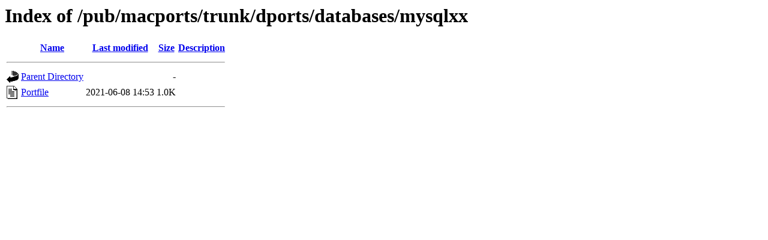

--- FILE ---
content_type: text/html;charset=ISO-8859-1
request_url: http://mirror.math.princeton.edu/pub/macports/trunk/dports/databases/mysqlxx/?C=D;O=A
body_size: 972
content:
<!DOCTYPE HTML PUBLIC "-//W3C//DTD HTML 3.2 Final//EN">
<html>
 <head>
  <title>Index of /pub/macports/trunk/dports/databases/mysqlxx</title>
 </head>
 <body>
<h1>Index of /pub/macports/trunk/dports/databases/mysqlxx</h1>
  <table>
   <tr><th valign="top"><img src="/icons/blank.gif" alt="[ICO]"></th><th><a href="?C=N;O=A">Name</a></th><th><a href="?C=M;O=A">Last modified</a></th><th><a href="?C=S;O=A">Size</a></th><th><a href="?C=D;O=D">Description</a></th></tr>
   <tr><th colspan="5"><hr></th></tr>
<tr><td valign="top"><img src="/icons/back.gif" alt="[PARENTDIR]"></td><td><a href="/pub/macports/trunk/dports/databases/">Parent Directory</a></td><td>&nbsp;</td><td align="right">  - </td><td>&nbsp;</td></tr>
<tr><td valign="top"><img src="/icons/text.gif" alt="[TXT]"></td><td><a href="Portfile">Portfile</a></td><td align="right">2021-06-08 14:53  </td><td align="right">1.0K</td><td>&nbsp;</td></tr>
   <tr><th colspan="5"><hr></th></tr>
</table>
</body></html>
